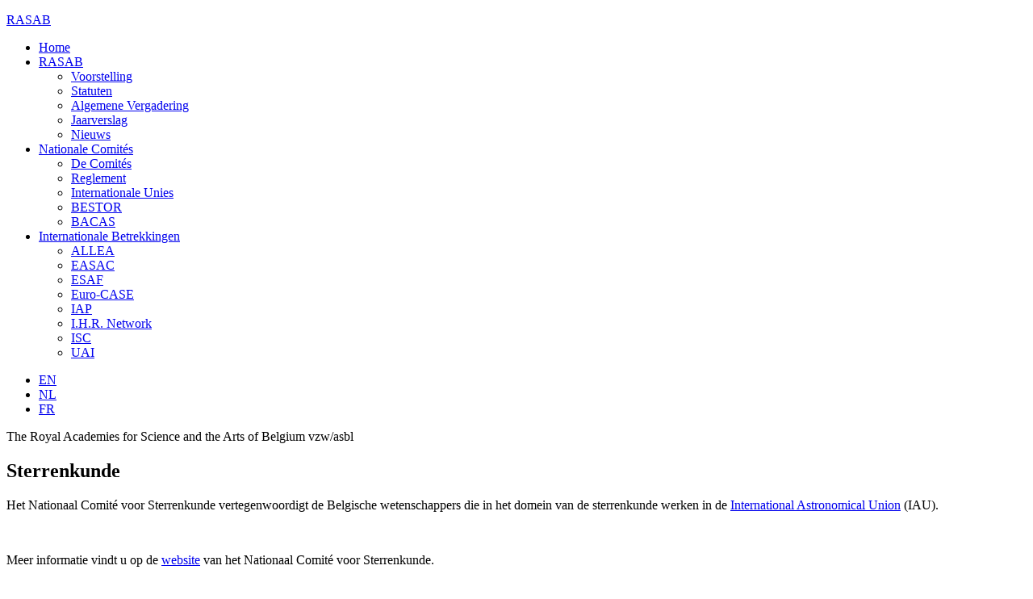

--- FILE ---
content_type: text/html; charset=utf-8
request_url: http://www.rasab.be/index.php/nl/nationale-wetenschappelijke-comites/overzicht-a-list/sterrenkunde
body_size: 4289
content:
<!DOCTYPE html PUBLIC "-//W3C//DTD XHTML 1.0 Transitional//EN" "http://www.w3.org/TR/xhtml1/DTD/xhtml1-transitional.dtd">
<html xmlns="http://www.w3.org/1999/xhtml" xml:lang="nl-nl" lang="nl-nl" dir="ltr" >
        
        <head>
                <base href="http://www.rasab.be/index.php/nl/nationale-wetenschappelijke-comites/overzicht-a-list/sterrenkunde" />
	<meta http-equiv="content-type" content="text/html; charset=utf-8" />
	<meta name="generator" content="Joomla! - Open Source Content Management" />
	<title>RASAB - Sterrenkunde</title>
	<link href="http://www.rasab.be/index.php/en/national-scienfitic-committees/introduction-a-list/committee-for-astronomy" rel="alternate" hreflang="en-GB" />
	<link href="http://www.rasab.be/index.php/nl/nationale-wetenschappelijke-comites/overzicht-a-list/sterrenkunde" rel="alternate" hreflang="nl-NL" />
	<link href="http://www.rasab.be/index.php/fr/comites-nationaux/presentation-a-liste/astronomie" rel="alternate" hreflang="fr-FR" />
	<link href="/templates/beez_20/favicon.ico" rel="shortcut icon" type="image/vnd.microsoft.icon" />
	<link href="/media/mod_languages/css/template.css?e4323c5536687a5f9e70a6bf6308e580" rel="stylesheet" type="text/css" />
	<script type="application/json" class="joomla-script-options new">{"csrf.token":"58943aa16c38d6712fa029ccf2637e03","system.paths":{"root":"","base":""}}</script>
	<script src="/media/system/js/core.js?e4323c5536687a5f9e70a6bf6308e580" type="text/javascript"></script>
	<script src="/media/jui/js/jquery.min.js?e4323c5536687a5f9e70a6bf6308e580" type="text/javascript"></script>
	<script src="/media/jui/js/jquery-noconflict.js?e4323c5536687a5f9e70a6bf6308e580" type="text/javascript"></script>
	<script src="/media/jui/js/jquery-migrate.min.js?e4323c5536687a5f9e70a6bf6308e580" type="text/javascript"></script>
	<script src="/media/jui/js/bootstrap.min.js?e4323c5536687a5f9e70a6bf6308e580" type="text/javascript"></script>
	<script type="text/javascript">
jQuery(function($){ initTooltips(); $("body").on("subform-row-add", initTooltips); function initTooltips (event, container) { container = container || document;$(container).find(".hasTooltip").tooltip({"html": true,"container": "body"});} });
	</script>
	<link href="http://www.rasab.be/index.php/en/national-scienfitic-committees/introduction-a-list/committee-for-astronomy" rel="alternate" hreflang="x-default" />

                <link rel="stylesheet" href="/templates/beez_20/css/position.css" type="text/css" />
                <link rel="stylesheet" href="/templates/beez_20/css/personal.css" type="text/css" />

                <!--[if lte IE 6]>
                <link href="/templates/beez_20/css/ieonly.css" rel="stylesheet" type="text/css" />

                
                <!--[if IE 7]>
                        <link href="/templates/beez_20/css/ie7only.css" rel="stylesheet" type="text/css" />
                <![endif]-->
               
                <script type="text/javascript" src="/templates/beez_20/javascript/hide.js"></script>

        </head>

        <body>

			<!-- menu-top -->
 			<div id="menu-top">
 				
	 			<div id="menu-top-col">
	 				
	 				<a id="liensite" href="http://www.rasab.be"><p class="nomsite">RASAB</p></a>
	 					
	 				<ul class="nav menu">
<li class=" menu dropdown item-104"><a href="/index.php/nl/" >Home</a></li><li class=" menu dropdown item-205 deeper parent"><a href="/index.php/nl/over-rasab/voorstelling" >RASAB</a><ul class="nav-child unstyled small"><li class=" menu dropdown item-204"><a href="/index.php/nl/over-rasab/voorstelling" >Voorstelling</a></li><li class=" menu dropdown item-206"><a href="/index.php/nl/over-rasab/statuten" >Statuten</a></li><li class=" menu dropdown item-207"><a href="/index.php/nl/over-rasab/algemene-vergadering" >Algemene Vergadering</a></li><li class=" menu dropdown item-208"><a href="/index.php/nl/over-rasab/jaarverslag" >Jaarverslag</a></li><li class=" menu dropdown item-211"><a href="/index.php/nl/over-rasab/nieuws" >Nieuws</a></li></ul></li><li class=" menu dropdown item-209 active deeper parent"><a href="/index.php/nl/nationale-wetenschappelijke-comites/overzicht-a-list" >Nationale Comités</a><ul class="nav-child unstyled small"><li class=" menu dropdown item-212 active parent"><a href="/index.php/nl/nationale-wetenschappelijke-comites/overzicht-a-list" >De Comités</a></li><li class=" menu dropdown item-213"><a href="/index.php/nl/nationale-wetenschappelijke-comites/reglement" >Reglement</a></li><li class=" menu dropdown item-272"><a href="/index.php/nl/nationale-wetenschappelijke-comites/internationale-unies" >Internationale Unies</a></li><li class=" menu dropdown item-273"><a href="/index.php/nl/nationale-wetenschappelijke-comites/bestor" >BESTOR</a></li><li class=" menu dropdown item-284"><a href="/index.php/nl/nationale-wetenschappelijke-comites/bacas" >BACAS</a></li></ul></li><li class=" menu dropdown item-210 deeper parent"><a href="/index.php/nl/internationale-betrekkingen/allea" >Internationale Betrekkingen</a><ul class="nav-child unstyled small"><li class=" menu dropdown item-239"><a href="/index.php/nl/internationale-betrekkingen/allea" >ALLEA</a></li><li class=" menu dropdown item-242"><a href="/index.php/nl/internationale-betrekkingen/easac" >EASAC</a></li><li class=" menu dropdown item-278"><a href="/index.php/nl/internationale-betrekkingen/esaf" >ESAF</a></li><li class=" menu dropdown item-275"><a href="/index.php/nl/internationale-betrekkingen/euro-case" >Euro-CASE</a></li><li class=" menu dropdown item-245"><a href="/index.php/nl/internationale-betrekkingen/iap" >IAP</a></li><li class=" menu dropdown item-248"><a href="/index.php/nl/internationale-betrekkingen/ihr-network" >I.H.R. Network</a></li><li class=" menu dropdown item-269"><a href="/index.php/nl/internationale-betrekkingen/isc" >ISC</a></li><li class=" menu dropdown item-251"><a href="/index.php/nl/internationale-betrekkingen/uai" >UAI</a></li></ul></li></ul>

	             	
	            	<div id="langues">
	            		<div class="mod-languages">

	<ul class="lang-inline" dir="ltr">
						<li>
			<a href="/index.php/en/national-scienfitic-committees/introduction-a-list/committee-for-astronomy">
							EN						</a>
			</li>
											<li class="lang-active">
			<a href="http://www.rasab.be/index.php/nl/nationale-wetenschappelijke-comites/overzicht-a-list/sterrenkunde">
							NL						</a>
			</li>
								<li>
			<a href="/index.php/fr/comites-nationaux/presentation-a-liste/astronomie">
							FR						</a>
			</li>
				</ul>

</div>
  	
	            	</div>
	         
	         	</div>
			</div>	
 			<!-- end menu-top -->
 			
			<!-- header -->
			<div id="header">
			           
                <div id="bandeau">
                	
                </div>

				<div id="nom">
					<div id="nom2">
					
						<p>The Royal Academies for Science and the Arts of Belgium<span class="small"> vzw/asbl</span></p>
					
						
					
					</div>
				</div>
 				
 			</div>
 			<!-- end header -->
 		
 			<!-- content -->
 			
 			<div id="content">
 			
 				<div id="content-col">	
 				
 						<div id="content-content">

 							    <div>
	<div class="contact-category">
		
					<h2>
				Sterrenkunde			</h2>
				
		
					<div class="category-desc">
																	<p></p>
<p></p>
<p>Het Nationaal Comité voor Sterrenkunde vertegenwoordigt de Belgische wetenschappers die in het domein van de sterrenkunde werken in de <a href="http://www.rasab.be/Het%20Nationaal%20Comité%20voor%20Sterrenkunde%20is%20een%20samenwerking%20tussen%20the%20International%20Astronomical%20Union%20(IAU)%20en%20de%20belgische%20wetenschappers%20die%20in%20het%20domein%20van%20de%20Sterrenkunde%20werken." target="_blank">International Astronomical Union</a> (IAU).</p>
<p> </p>
<p>Meer informatie vindt u op de <a href="http://www.bnca.be/" target="_blank">website</a> van het Nationaal Comité voor Sterrenkunde.</p>
<p> </p>
<p><strong>Ledenlijst :</strong></p>
<div> </div>												<div class="clr"></div>
			</div>
				<form action="http://www.rasab.be/index.php/nl/nationale-wetenschappelijke-comites/overzicht-a-list/sterrenkunde" method="post" name="adminForm" id="adminForm">
			<fieldset class="filters btn-toolbar">
							<div class="btn-group">
					<label class="filter-search-lbl element-invisible" for="filter-search">
						<span class="label label-warning">
							Gedepubliceerd						</span>
							Filterveld&#160;					</label>
					<input
						type="text"
						name="filter-search"
						id="filter-search"
						value=""
						class="inputbox"
						onchange="document.adminForm.submit();"
						title="Filter zoeken contactpersoon"
						placeholder="Filter zoeken contactpersoon"
					/>
				</div>
								</fieldset>
				<ul class="category row-striped">
																		<li class="row-fluid cat-list-row0" >
																										<div class="list-title span9 col-md-9">
						<a href="/index.php/nl/nationale-wetenschappelijke-comites/overzicht-a-list/sterrenkunde/43-base-maarten">
							Baes, Maarten						</a>
																															Voorzitter<br />
																			<br />
																																									</div>
					<div class="span3 col-md-3">
																							</div>
									</li>
																						<li class="row-fluid cat-list-row1" >
																										<div class="list-title span9 col-md-9">
						<a href="/index.php/nl/nationale-wetenschappelijke-comites/overzicht-a-list/sterrenkunde/824-rauw-gregor">
							Rauw, Gregor 						</a>
																															Ondervoorzitter<br />
																			<br />
																																									</div>
					<div class="span3 col-md-3">
																							</div>
									</li>
																						<li class="row-fluid cat-list-row0" >
																										<div class="list-title span9 col-md-9">
						<a href="/index.php/nl/nationale-wetenschappelijke-comites/overzicht-a-list/sterrenkunde/48-alvarez-rodriguo">
							Alvarez, Rodriguo						</a>
																															Adjunct-Secretaris<br />
																			<br />
																																									</div>
					<div class="span3 col-md-3">
																							</div>
									</li>
																						<li class="row-fluid cat-list-row1" >
																										<div class="list-title span9 col-md-9">
						<a href="/index.php/nl/nationale-wetenschappelijke-comites/overzicht-a-list/sterrenkunde/823-kolenberg-katrien">
							Kolenberg, Katrien						</a>
																															Adjunct<br />
																			<br />
																																									</div>
					<div class="span3 col-md-3">
																							</div>
									</li>
																						<li class="row-fluid cat-list-row0" >
																										<div class="list-title span9 col-md-9">
						<a href="/index.php/nl/nationale-wetenschappelijke-comites/overzicht-a-list/sterrenkunde/881-absil-oliver">
							Absil, Oliver 						</a>
																															Lid FR<br />
																			<br />
																																									</div>
					<div class="span3 col-md-3">
																							</div>
									</li>
																						<li class="row-fluid cat-list-row1" >
																										<div class="list-title span9 col-md-9">
						<a href="/index.php/nl/nationale-wetenschappelijke-comites/overzicht-a-list/sterrenkunde/670-blommaert-j">
							Blommaert, Joris						</a>
																															Lid NL<br />
																			<br />
																																									</div>
					<div class="span3 col-md-3">
																							</div>
									</li>
																						<li class="row-fluid cat-list-row0" >
																										<div class="list-title span9 col-md-9">
						<a href="/index.php/nl/nationale-wetenschappelijke-comites/overzicht-a-list/sterrenkunde/882-fuezfa-andre">
							Füzfa, André 						</a>
																															Lid FR<br />
																			<br />
																																									</div>
					<div class="span3 col-md-3">
																							</div>
									</li>
																						<li class="row-fluid cat-list-row1" >
																										<div class="list-title span9 col-md-9">
						<a href="/index.php/nl/nationale-wetenschappelijke-comites/overzicht-a-list/sterrenkunde/897-jehin-emmanuel">
							Jehin, Emmanuel						</a>
																															Lid FR<br />
																			<br />
																																									</div>
					<div class="span3 col-md-3">
																							</div>
									</li>
																						<li class="row-fluid cat-list-row0" >
																										<div class="list-title span9 col-md-9">
						<a href="/index.php/nl/nationale-wetenschappelijke-comites/overzicht-a-list/sterrenkunde/898-libert-anne-sophie">
							Libert, Anne-Sophie						</a>
																															Lid FR<br />
																			<br />
																																									</div>
					<div class="span3 col-md-3">
																							</div>
									</li>
																						<li class="row-fluid cat-list-row1" >
																										<div class="list-title span9 col-md-9">
						<a href="/index.php/nl/nationale-wetenschappelijke-comites/overzicht-a-list/sterrenkunde/671-poedts-s">
							Poedts, Stefaan						</a>
																															Lid NL<br />
																			<br />
																																									</div>
					<div class="span3 col-md-3">
																							</div>
									</li>
																						<li class="row-fluid cat-list-row0" >
																										<div class="list-title span9 col-md-9">
						<a href="/index.php/nl/nationale-wetenschappelijke-comites/overzicht-a-list/sterrenkunde/899-sana-hugues">
							Sana, Hugues						</a>
																															Lid NL<br />
																			<br />
																																									</div>
					<div class="span3 col-md-3">
																							</div>
									</li>
																						<li class="row-fluid cat-list-row1" >
																										<div class="list-title span9 col-md-9">
						<a href="/index.php/nl/nationale-wetenschappelijke-comites/overzicht-a-list/sterrenkunde/1023-siess-lionel">
							Siess, Lionel						</a>
																															Lid FR<br />
																			<br />
																																									</div>
					<div class="span3 col-md-3">
																							</div>
									</li>
																						<li class="row-fluid cat-list-row0" >
																										<div class="list-title span9 col-md-9">
						<a href="/index.php/nl/nationale-wetenschappelijke-comites/overzicht-a-list/sterrenkunde/47-van-der-linden-ronald">
							Van der Linden, Ronald						</a>
																															Lid NL<br />
																			<br />
																																									</div>
					<div class="span3 col-md-3">
																							</div>
									</li>
																						<li class="row-fluid cat-list-row1" >
																										<div class="list-title span9 col-md-9">
						<a href="/index.php/nl/nationale-wetenschappelijke-comites/overzicht-a-list/sterrenkunde/53-van-eck-sophie">
							Van Eck, Sophie						</a>
																															Lid FR<br />
																			<br />
																																									</div>
					<div class="span3 col-md-3">
																							</div>
									</li>
																						<li class="row-fluid cat-list-row0" >
																										<div class="list-title span9 col-md-9">
						<a href="/index.php/nl/nationale-wetenschappelijke-comites/overzicht-a-list/sterrenkunde/40-van-hoolst-tim">
							Van Hoolst, Tim						</a>
																															Lid NL<br />
																			<br />
																																									</div>
					<div class="span3 col-md-3">
																							</div>
									</li>
																						<li class="row-fluid cat-list-row1" >
																										<div class="list-title span9 col-md-9">
						<a href="/index.php/nl/nationale-wetenschappelijke-comites/overzicht-a-list/sterrenkunde/900-van-winckel-hans">
							Van Winckel, Hans						</a>
																															Lid NL<br />
																			<br />
																																									</div>
					<div class="span3 col-md-3">
																							</div>
									</li>
																						<li class="row-fluid cat-list-row0" >
																										<div class="list-title span9 col-md-9">
						<a href="/index.php/nl/nationale-wetenschappelijke-comites/overzicht-a-list/sterrenkunde/42-aerts-conny">
							Aerts, Conny						</a>
																															Erelid<br />
																			<br />
																																									</div>
					<div class="span3 col-md-3">
																							</div>
									</li>
																						<li class="row-fluid cat-list-row1" >
																										<div class="list-title span9 col-md-9">
						<a href="/index.php/nl/nationale-wetenschappelijke-comites/overzicht-a-list/sterrenkunde/54-arnould-marcel">
							Arnould, Marcel						</a>
																															Erelid<br />
																			<br />
																																									</div>
					<div class="span3 col-md-3">
																							</div>
									</li>
																						<li class="row-fluid cat-list-row0" >
																										<div class="list-title span9 col-md-9">
						<a href="/index.php/nl/nationale-wetenschappelijke-comites/overzicht-a-list/sterrenkunde/55-de-greve-jean-pierre">
							De Grève, Jean-Pierre						</a>
																															Erelid<br />
																			<br />
																																									</div>
					<div class="span3 col-md-3">
																							</div>
									</li>
																						<li class="row-fluid cat-list-row1" >
																										<div class="list-title span9 col-md-9">
						<a href="/index.php/nl/nationale-wetenschappelijke-comites/overzicht-a-list/sterrenkunde/49-dehant-veronique">
							Dehant, Véronique						</a>
																															Erelid<br />
																			<br />
																																									</div>
					<div class="span3 col-md-3">
																							</div>
									</li>
																						<li class="row-fluid cat-list-row0" >
																										<div class="list-title span9 col-md-9">
						<a href="/index.php/nl/nationale-wetenschappelijke-comites/overzicht-a-list/sterrenkunde/44-dejonghe-herwig">
							Dejonghe, Herwig						</a>
																															Erelid<br />
																			<br />
																																									</div>
					<div class="span3 col-md-3">
																							</div>
									</li>
																						<li class="row-fluid cat-list-row1" >
																										<div class="list-title span9 col-md-9">
						<a href="/index.php/nl/nationale-wetenschappelijke-comites/overzicht-a-list/sterrenkunde/41-fremat-yves">
							Frémat, Yves						</a>
																															Erelid<br />
																			<br />
																																									</div>
					<div class="span3 col-md-3">
																							</div>
									</li>
																						<li class="row-fluid cat-list-row0" >
																										<div class="list-title span9 col-md-9">
						<a href="/index.php/nl/nationale-wetenschappelijke-comites/overzicht-a-list/sterrenkunde/45-goossens-marcel">
							Goossens, Marcel						</a>
																															Erelid<br />
																			<br />
																																									</div>
					<div class="span3 col-md-3">
																							</div>
									</li>
																						<li class="row-fluid cat-list-row1" >
																										<div class="list-title span9 col-md-9">
						<a href="/index.php/nl/nationale-wetenschappelijke-comites/overzicht-a-list/sterrenkunde/50-gosset-eric">
							Gosset, Éric						</a>
																															Erelid<br />
																			<br />
																																									</div>
					<div class="span3 col-md-3">
																							</div>
									</li>
																						<li class="row-fluid cat-list-row0" >
																										<div class="list-title span9 col-md-9">
						<a href="/index.php/nl/nationale-wetenschappelijke-comites/overzicht-a-list/sterrenkunde/3-test1">
							Houziaux, Léo						</a>
																															Erelid<br />
																			<br />
																																									</div>
					<div class="span3 col-md-3">
																							</div>
									</li>
																						<li class="row-fluid cat-list-row1" >
																										<div class="list-title span9 col-md-9">
						<a href="/index.php/nl/nationale-wetenschappelijke-comites/overzicht-a-list/sterrenkunde/51-jorissen-alain">
							Jorissen, Alain						</a>
																															Erelid<br />
																			<br />
																																									</div>
					<div class="span3 col-md-3">
																							</div>
									</li>
																						<li class="row-fluid cat-list-row0" >
																										<div class="list-title span9 col-md-9">
						<a href="/index.php/nl/nationale-wetenschappelijke-comites/overzicht-a-list/sterrenkunde/52-lemaitre-anne">
							Lemaître, Anne						</a>
																															Erelid<br />
																			<br />
																																									</div>
					<div class="span3 col-md-3">
																							</div>
									</li>
																						<li class="row-fluid cat-list-row1" >
																										<div class="list-title span9 col-md-9">
						<a href="/index.php/nl/nationale-wetenschappelijke-comites/overzicht-a-list/sterrenkunde/57-noels-groetsch-arlette">
							Noels-Grötsch, Arlette						</a>
																															Erelid<br />
																			<br />
																																									</div>
					<div class="span3 col-md-3">
																							</div>
									</li>
																						<li class="row-fluid cat-list-row0" >
																										<div class="list-title span9 col-md-9">
						<a href="/index.php/nl/nationale-wetenschappelijke-comites/overzicht-a-list/sterrenkunde/58-paquet-paul">
							Pâquet, Paul						</a>
																															Erelid<br />
																			<br />
																																									</div>
					<div class="span3 col-md-3">
																							</div>
									</li>
																						<li class="row-fluid cat-list-row1" >
																										<div class="list-title span9 col-md-9">
						<a href="/index.php/nl/nationale-wetenschappelijke-comites/overzicht-a-list/sterrenkunde/59-sauval-jacques">
							Sauval, Jacques						</a>
																															Erelid<br />
																			<br />
																																									</div>
					<div class="span3 col-md-3">
																							</div>
									</li>
																						<li class="row-fluid cat-list-row0" >
																										<div class="list-title span9 col-md-9">
						<a href="/index.php/nl/nationale-wetenschappelijke-comites/overzicht-a-list/sterrenkunde/60-smeyers-paul">
							Smeyers, Paul						</a>
																															Erelid<br />
																			<br />
																																									</div>
					<div class="span3 col-md-3">
																							</div>
									</li>
																						<li class="row-fluid cat-list-row1" >
																										<div class="list-title span9 col-md-9">
						<a href="/index.php/nl/nationale-wetenschappelijke-comites/overzicht-a-list/sterrenkunde/46-sterken-chris">
							Sterken, Christiaan						</a>
																															Erelid<br />
																			<br />
																																									</div>
					<div class="span3 col-md-3">
																							</div>
									</li>
																						<li class="row-fluid cat-list-row0" >
																										<div class="list-title span9 col-md-9">
						<a href="/index.php/nl/nationale-wetenschappelijke-comites/overzicht-a-list/sterrenkunde/39-surdej-jean">
							Surdej, Jean						</a>
																															Erelid<br />
																			<br />
																																									</div>
					<div class="span3 col-md-3">
																							</div>
									</li>
																						<li class="row-fluid cat-list-row1" >
																										<div class="list-title span9 col-md-9">
						<a href="/index.php/nl/nationale-wetenschappelijke-comites/overzicht-a-list/sterrenkunde/63-verheest-franck">
							Verheest, Franck						</a>
																															Erelid<br />
																			<br />
																																									</div>
					<div class="span3 col-md-3">
																							</div>
									</li>
																						<li class="row-fluid cat-list-row0" >
																										<div class="list-title span9 col-md-9">
						<a href="/index.php/nl/nationale-wetenschappelijke-comites/overzicht-a-list/sterrenkunde/38-waelkans-christoffel">
							Waelkens, Christoffel						</a>
																															Erelid<br />
																			<br />
																																									</div>
					<div class="span3 col-md-3">
																							</div>
									</li>
																						<li class="row-fluid cat-list-row1" >
																										<div class="list-title span9 col-md-9">
						<a href="/index.php/nl/nationale-wetenschappelijke-comites/overzicht-a-list/sterrenkunde/1024-peter-de-cat">
							Peter De Cat						</a>
																															Geassocieerd lid<br />
																			<br />
																																									</div>
					<div class="span3 col-md-3">
																							</div>
									</li>
																						<li class="row-fluid cat-list-row0" >
																										<div class="list-title span9 col-md-9">
						<a href="/index.php/nl/nationale-wetenschappelijke-comites/overzicht-a-list/sterrenkunde/65-pireaux-s">
							Pireaux, Sophie						</a>
																															Geassocieerd Lid<br />
																			<br />
																																									</div>
					<div class="span3 col-md-3">
																							</div>
									</li>
																						<li class="row-fluid cat-list-row1" >
																										<div class="list-title span9 col-md-9">
						<a href="/index.php/nl/nationale-wetenschappelijke-comites/overzicht-a-list/sterrenkunde/66-verschueren-w">
							Verschueren, W.						</a>
																															Geassocieerd Lid<br />
																			<br />
																																									</div>
					<div class="span3 col-md-3">
																							</div>
									</li>
									</ul>
				<div class="pagination">
								</div>
		<div>
		<input type="hidden" name="filter_order" value="ordering" />
		<input type="hidden" name="filter_order_Dir" value="ASC" />
	</div>
</form>

			</div>
</div>


 							
 						</div>
 						
						
															
 					</div>
 				</div>
 			</div>
 			
 			<!-- end content -->	
 			
 			<!-- front page-top -->
 			
	
 			
 			<!-- footer -->
 			<div id="footer">
 			
 				<div id="footer-col">	
            		
            		<div id="footer-col">	
 				
 				    
 				    <!-- col-left -->
 					<div id="footer-col-left">	
 						
 						
 							

<div class="custom"  >
	<p>The Royal Academies for Sciences and Arts of Belgium - <span style="line-height: 1.3em;">RASAB vzw/asbl</span></p>
<p> </p>
<p>Hertogsstraat 1 Rue Ducale - 1000 Brussels</p>
<p>secretariat [@] rasab.be   </p>
<p> </p>
<p> </p></div>

 						
 						
 					</div>
 					<!-- end col-left -->
 				
 				    <!-- col-right -->
 					<div id="footer-col-right">	
 					
 						
 						<div id="footer-content">
 							<div id="belspo">
 							

<div class="custom"  >
	<p>met behulp van</p>
<p><img src="/images/logo_belspo.png" border="0" alt="" /></p></div>

 							</div>
 						</div>
 				    <!-- end col-right -->
 			
 				</div>
            		
           		</div>
            	    
 			</div>
 			<!-- end footer -->
 					
			
        
        </body>
</html>